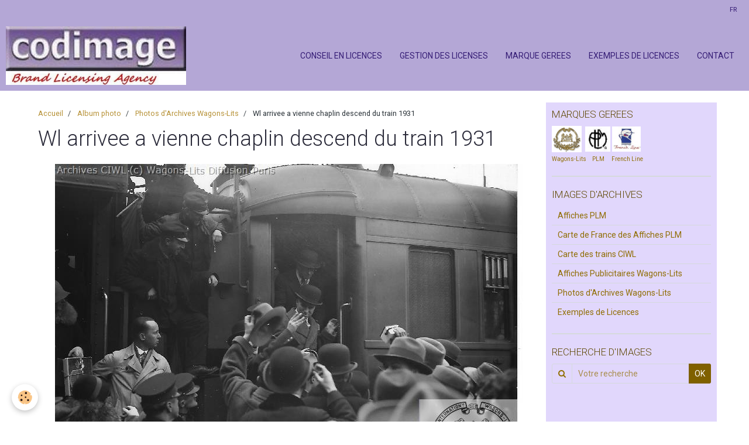

--- FILE ---
content_type: text/html; charset=UTF-8
request_url: https://www.codimage.fr/album/photos-d-archives-orient-express/wl-arrivee-a-vienne-chaplin-descend-du-train-1931.html
body_size: 29611
content:
    <!DOCTYPE html>
<html lang="fr">
    <head>
        <title>Wl arrivee a vienne chaplin descend du train 1931</title>
        <meta name="theme-color" content="#B4A7D6">
        <meta name="msapplication-navbutton-color" content="#B4A7D6">
        <meta name="apple-mobile-web-app-capable" content="yes">
        <meta name="apple-mobile-web-app-status-bar-style" content="black-translucent">

        <!-- pretty / creative -->
<meta http-equiv="Content-Type" content="text/html; charset=utf-8">
<!--[if IE]>
<meta http-equiv="X-UA-Compatible" content="IE=edge">
<![endif]-->
<meta name="viewport" content="width=device-width, initial-scale=1, maximum-scale=1.0, user-scalable=no">
<meta name="msapplication-tap-highlight" content="no">
  <link href="//www.codimage.fr/fr/themes/designlines/6076bea5302de33d8cf8d086.css?v=14560398338ac60d9fb37e168fa1c1e0" rel="stylesheet">
  <link rel="image_src" href="https://www.codimage.fr/medias/album/wl-arrivee-a-vienne-chaplin-descend-du-train-1931.jpg" />
  <meta property="og:image" content="https://www.codimage.fr/medias/album/wl-arrivee-a-vienne-chaplin-descend-du-train-1931.jpg" />
  <link href="//www.codimage.fr/fr/themes/designlines/60240905665e444f6e762da5.css?v=fe6ccc3fe3d7ae024102611b3c7de571" rel="stylesheet">
  <link rel="canonical" href="https://www.codimage.fr/album/photos-d-archives-orient-express/wl-arrivee-a-vienne-chaplin-descend-du-train-1931.html">
<meta name="generator" content="e-monsite (e-monsite.com)">

<link rel="icon" href="https://www.codimage.fr/medias/site/favicon/logo-codimage.jpg">

<link rel="apple-touch-icon" sizes="114x114" href="https://www.codimage.fr/medias/site/mobilefavicon/logo-codimage-brand-licensing-agency.jpg?fx=c_114_114" />
<link rel="apple-touch-icon" sizes="72x72" href="https://www.codimage.fr/medias/site/mobilefavicon/logo-codimage-brand-licensing-agency.jpg?fx=c_72_72" />
<link rel="apple-touch-icon" href="https://www.codimage.fr/medias/site/mobilefavicon/logo-codimage-brand-licensing-agency.jpg?fx=c_57_57" />
<link rel="apple-touch-icon-precomposed" href="https://www.codimage.fr/medias/site/mobilefavicon/logo-codimage-brand-licensing-agency.jpg?fx=c_57_57" />






                
                                    
                
                
                                                                                                                                                                                                            
            <link href="https://fonts.googleapis.com/css?family=Roboto:300,400,700&display=swap" rel="stylesheet">
        
        <link href="https://maxcdn.bootstrapcdn.com/font-awesome/4.7.0/css/font-awesome.min.css" rel="stylesheet">

        <link href="//www.codimage.fr/themes/combined.css?v=6_1665404070_222" rel="stylesheet">

        <!-- EMS FRAMEWORK -->
        <script src="//www.codimage.fr/medias/static/themes/ems_framework/js/jquery.min.js"></script>
        <!-- HTML5 shim and Respond.js for IE8 support of HTML5 elements and media queries -->
        <!--[if lt IE 9]>
        <script src="//www.codimage.fr/medias/static/themes/ems_framework/js/html5shiv.min.js"></script>
        <script src="//www.codimage.fr/medias/static/themes/ems_framework/js/respond.min.js"></script>
        <![endif]-->

        <script src="//www.codimage.fr/medias/static/themes/ems_framework/js/ems-framework.min.js?v=2086"></script>

        <script src="https://www.codimage.fr/themes/content.js?v=6_1665404070_222&lang=fr"></script>

            <script src="//www.codimage.fr/medias/static/js/rgpd-cookies/jquery.rgpd-cookies.js?v=2086"></script>
    <script>
                                    $(document).ready(function() {
            $.RGPDCookies({
                theme: 'ems_framework',
                site: 'www.codimage.fr',
                privacy_policy_link: '/about/privacypolicy/',
                cookies: [{"id":null,"favicon_url":"https:\/\/ssl.gstatic.com\/analytics\/20210414-01\/app\/static\/analytics_standard_icon.png","enabled":true,"model":"google_analytics","title":"Google Analytics","short_description":"Permet d'analyser les statistiques de consultation de notre site","long_description":"Indispensable pour piloter notre site internet, il permet de mesurer des indicateurs comme l\u2019affluence, les produits les plus consult\u00e9s, ou encore la r\u00e9partition g\u00e9ographique des visiteurs.","privacy_policy_url":"https:\/\/support.google.com\/analytics\/answer\/6004245?hl=fr","slug":"google-analytics"},{"id":null,"favicon_url":"","enabled":true,"model":"addthis","title":"AddThis","short_description":"Partage social","long_description":"Nous utilisons cet outil afin de vous proposer des liens de partage vers des plateformes tiers comme Twitter, Facebook, etc.","privacy_policy_url":"https:\/\/www.oracle.com\/legal\/privacy\/addthis-privacy-policy.html","slug":"addthis"}],
                modal_title: 'Gestion\u0020des\u0020cookies',
                modal_description: 'd\u00E9pose\u0020des\u0020cookies\u0020pour\u0020am\u00E9liorer\u0020votre\u0020exp\u00E9rience\u0020de\u0020navigation,\nmesurer\u0020l\u0027audience\u0020du\u0020site\u0020internet,\u0020afficher\u0020des\u0020publicit\u00E9s\u0020personnalis\u00E9es,\nr\u00E9aliser\u0020des\u0020campagnes\u0020cibl\u00E9es\u0020et\u0020personnaliser\u0020l\u0027interface\u0020du\u0020site.',
                privacy_policy_label: 'Consulter\u0020la\u0020politique\u0020de\u0020confidentialit\u00E9',
                check_all_label: 'Tout\u0020cocher',
                refuse_button: 'Refuser',
                settings_button: 'Param\u00E9trer',
                accept_button: 'Accepter',
                callback: function() {
                    // website google analytics case (with gtag), consent "on the fly"
                    if ('gtag' in window && typeof window.gtag === 'function') {
                        if (window.jsCookie.get('rgpd-cookie-google-analytics') === undefined
                            || window.jsCookie.get('rgpd-cookie-google-analytics') === '0') {
                            gtag('consent', 'update', {
                                'ad_storage': 'denied',
                                'analytics_storage': 'denied'
                            });
                        } else {
                            gtag('consent', 'update', {
                                'ad_storage': 'granted',
                                'analytics_storage': 'granted'
                            });
                        }
                    }
                }
            });
        });
    </script>
        <script async src="https://www.googletagmanager.com/gtag/js?id=G-4VN4372P6E"></script>
<script>
    window.dataLayer = window.dataLayer || [];
    function gtag(){dataLayer.push(arguments);}
    
    gtag('consent', 'default', {
        'ad_storage': 'denied',
        'analytics_storage': 'denied'
    });
    
    gtag('js', new Date());
    gtag('config', 'G-4VN4372P6E');
</script>

        
        <style>
        #overlay{position:fixed;top:0;left:0;width:100vw;height:100vh;z-index:1001}
                                #overlay.loader{display:-webkit-flex;display:flex;-webkit-justify-content:center;justify-content:center;-webkit-align-items:center;align-items:center;background-color:#2B2B3A;opacity:1}#overlay.stop div{animation-play-state:paused}
                        .loader-spinner{color:official;display:inline-block;position:relative;width:64px;height:64px}.loader-spinner div{transform-origin:32px 32px;animation:loader-spinner 1.2s linear infinite}.loader-spinner div:after{content:" ";display:block;position:absolute;top:3px;left:29px;width:5px;height:14px;border-radius:20%;background-color:#B6B738}.loader-spinner div:nth-child(1){transform:rotate(0);animation-delay:-1.1s}.loader-spinner div:nth-child(2){transform:rotate(30deg);animation-delay:-1s}.loader-spinner div:nth-child(3){transform:rotate(60deg);animation-delay:-.9s}.loader-spinner div:nth-child(4){transform:rotate(90deg);animation-delay:-.8s}.loader-spinner div:nth-child(5){transform:rotate(120deg);animation-delay:-.7s}.loader-spinner div:nth-child(6){transform:rotate(150deg);animation-delay:-.6s}.loader-spinner div:nth-child(7){transform:rotate(180deg);animation-delay:-.5s}.loader-spinner div:nth-child(8){transform:rotate(210deg);animation-delay:-.4s}.loader-spinner div:nth-child(9){transform:rotate(240deg);animation-delay:-.3s}.loader-spinner div:nth-child(10){transform:rotate(270deg);animation-delay:-.2s}.loader-spinner div:nth-child(11){transform:rotate(300deg);animation-delay:-.1s}.loader-spinner div:nth-child(12){transform:rotate(330deg);animation-delay:0s}@keyframes loader-spinner{0%{opacity:1}100%{opacity:0}}
                            </style>
        <script type="application/ld+json">
    {
        "@context" : "https://schema.org/",
        "@type" : "WebSite",
        "name" : "Codimage, agence de licences",
        "url" : "https://www.codimage.fr/"
    }
</script>
            </head>
    <body id="album_run_photos-d-archives-orient-express_wl-arrivee-a-vienne-chaplin-descend-du-train-1931" class="pages fixed-bottom">
        
                <div id="overlay" class="loader">
            <div class="loader-spinner">
                <div></div><div></div><div></div><div></div><div></div><div></div><div></div><div></div><div></div><div></div><div></div><div></div>
            </div>
        </div>
                        <!-- CUSTOMIZE AREA -->
        <div id="top-site">
            <!-- Google tag (gtag.js) --><script async src="https://www.googletagmanager.com/gtag/js?id= G-MYQ674654L "></script><script>
  window.dataLayer = window.dataLayer || [];
  function gtag(){dataLayer.push(arguments);}
  gtag('js', new Date());

  gtag('config', ' G-MYQ674654L');
</script>
        </div>
                <!-- HEADER -->
        <header id="header" class="navbar" data-fixed="true" data-margin-top="false" data-margin-bottom="true">
            <div id="header-main" data-padding="true">
                                                                            <!-- header -->
                <a class="brand" href="https://www.codimage.fr/" data-appearance="horizontal">
                                        <img src="https://www.codimage.fr/medias/site/logos/logo-codimage-brand-licensing-agency-1.jpg" alt="Codimage, agence de licences" class="brand-logo">
                                                        </a>
                
                                <nav id="menu" class="collapse">
                                                                        <ul class="nav navbar-nav">
                    <li>
                <a href="https://www.codimage.fr/pages/activites-de-codimage.html">
                                        CONSEIL EN LICENCES
                </a>
                            </li>
                    <li>
                <a href="https://www.codimage.fr/pages/activite-de-codimage-gestion-des-licences.html">
                                        GESTION DES LICENSES
                </a>
                            </li>
                    <li>
                <a href="https://www.codimage.fr/pages/marques-gerees-par-codimage-bis.html">
                                        MARQUE GEREES
                </a>
                            </li>
                    <li>
                <a href="https://www.codimage.fr/album/exemples-de-licences/">
                                        EXEMPLES DE LICENCES
                </a>
                            </li>
                    <li>
                <a href="https://www.codimage.fr/contact/contact.html">
                                        CONTACT
                </a>
                            </li>
            </ul>

                                                            </nav>
                
                            </div>
            <div id="header-buttons" data-retract="true">
                                <button class="btn btn-link navbar-toggle header-btn" data-toggle="collapse" data-target="#menu" data-orientation="horizontal">
                    <i class="fa fa-bars fa-lg"></i>
                </button>
                
                                                    
                
                                <div class="dropdown navbar-langs">
                    <button class="btn btn-link header-btn" data-toggle="dropdown" type="button">
                        fr
                    </button>
                    <ul class="dropdown-menu">
                        <li>Langues</li>
                                                <li>
                                                        <a href="//www.codimage.fr/en/i18n/item/album/5e6f7ffb061b524344466ccd">en</a>
                                                    </li>
                                                <li class="active">
                                                        <a href="//www.codimage.fr/fr/i18n/item/album/5e6f7ffb061b524344466ccd">fr</a>
                                                    </li>
                                            </ul>
                </div>
                
                            </div>
                        
                    </header>
        <!-- //HEADER -->

        
        <!-- WRAPPER -->
        <div id="wrapper" class="container">
            
            <!-- CONTENT -->
            <div id="content">
                <!-- MAIN -->
                <section id="main" class="sticked">

                                            <!-- BREADCRUMBS -->
                           <ol class="breadcrumb">
                  <li>
            <a href="https://www.codimage.fr/">Accueil</a>
        </li>
                        <li>
            <a href="https://www.codimage.fr/album/">Album photo</a>
        </li>
                        <li>
            <a href="https://www.codimage.fr/album/photos-d-archives-orient-express/">Photos d'Archives Wagons-Lits</a>
        </li>
                        <li class="active">
            Wl arrivee a vienne chaplin descend du train 1931
         </li>
            </ol>
                        <!-- //BREADCRUMBS -->
                    
                    
                    
                                        
                                        
                                        <div class="view view-album" id="view-item" data-category="photos-d-archives-orient-express" data-id-album="5e6f7ffb061b524344466ccd">
    <h1 class="view-title">Wl arrivee a vienne chaplin descend du train 1931</h1>
    <div id="site-module" class="site-module" data-itemid="4e82641444ed6fde4dbc83cf" data-siteid="4e826412b9e66fde4dbc8dd1"></div>

    

    <p class="text-center">
        <img src="https://www.codimage.fr/medias/album/wl-arrivee-a-vienne-chaplin-descend-du-train-1931.jpg" alt="Wl arrivee a vienne chaplin descend du train 1931">
    </p>

    <ul class="category-navigation">
        <li>
                            <a href="https://www.codimage.fr/album/photos-d-archives-orient-express/wl-armistice.html" class="btn btn-default">
                    <i class="fa fa-angle-left fa-lg"></i>
                    <img src="https://www.codimage.fr/medias/album/wl-armistice.jpg?fx=c_80_80" width="80" alt="">
                </a>
                    </li>

        <li>
            <a href="https://www.codimage.fr/album/photos-d-archives-orient-express/" class="btn btn-small btn-default">Retour</a>
        </li>

        <li>
                            <a href="https://www.codimage.fr/album/photos-d-archives-orient-express/wl-arrivee-de-la-mission-turque-vaucresson-1919.html" class="btn btn-default">
                    <img src="https://www.codimage.fr/medias/album/wl-arrivee-de-la-mission-turque-vaucresson-1919.jpeg?fx=c_80_80" width="80" alt="">
                    <i class="fa fa-angle-right fa-lg"></i>
                </a>
                    </li>
    </ul>

    

<div class="plugins">
               <div id="social-4e826412ca826fde4dbc2bb9" class="plugin" data-plugin="social">
    <div class="a2a_kit a2a_kit_size_32 a2a_default_style">
        <a class="a2a_dd" href="https://www.addtoany.com/share"></a>
        <a class="a2a_button_facebook"></a>
        <a class="a2a_button_twitter"></a>
        <a class="a2a_button_email"></a>
    </div>
    <script>
        var a2a_config = a2a_config || {};
        a2a_config.onclick = 1;
        a2a_config.locale = "fr";
    </script>
    <script async src="https://static.addtoany.com/menu/page.js"></script>
</div>    
    
    </div>
</div>

                </section>
                <!-- //MAIN -->

                                <!-- SIDEBAR -->
                <aside id="sidebar" data-fixed="true" data-offset="false">
                    <div id="sidebar-wrapper" data-height="full">
                                                                                                                                                                                                                                    <div class="widget" data-id="widget_visualtext">
                                        
<div class="widget-title">
    
        <span>
            MARQUES GEREES
        </span>  

        
</div>

                                        <div id="widget1" class="widget-content" data-role="widget-content">
                                            
                                                                                        
                                                                                        <p><a href="http://www.codimage.fr/pages/marques-gerees-par-codimage-bis.html#wagons-lits"><img alt="1" height="45" src="http://www.codimage.fr/medias/images/1.png" width="51" /></a>&nbsp;&nbsp;<a href="http://www.codimage.fr/pages/marques-gerees-par-codimage-bis.html#plm"><img alt="2" height="43" src="http://www.codimage.fr/medias/images/2.png" width="43" /></a>&nbsp;<a href="http://www.codimage.fr/pages/marques-gerees-par-codimage-bis.html#french%20line"><img alt="3" height="43" src="http://www.codimage.fr/medias/images/3.png" width="49" /></a><br />
<span style="font-size: x-small;"><a href="http://www.codimage.fr/pages/marques-gerees-par-codimage-bis.html#wagons-lits">Wagons-Lit</a>s&nbsp;&nbsp; &nbsp;&nbsp;<a href="http://www.codimage.fr/pages/marques-gerees-par-codimage-bis.html#plm">PLM</a>&nbsp; &nbsp; &nbsp;&nbsp;<a href="http://www.codimage.fr/pages/marques-gerees-par-codimage-bis.html#french%20line">French Line</a></span></p>

                                        </div>
                                    </div>
                                                                        <hr>
                                    
                                                                                                                                                                                                                                                                                                                                                                                                    <div class="widget" data-id="widget_image_categories">
                                        
<div class="widget-title">
    
        <span>
            IMAGES D'ARCHIVES
        </span>  

        
</div>

                                        <div id="widget2" class="widget-content" data-role="widget-content">
                                            
                                                                                        
                                                                                        <ul class="nav nav-list" data-addon="album">
            <li data-category="affiches-plm-a-a-h">
        <a href="https://www.codimage.fr/album/affiches-plm-a-a-h/">Affiches PLM</a>
    </li>
        <li data-category="carte-de-france-des-affiches-plm">
        <a href="https://www.codimage.fr/album/carte-de-france-des-affiches-plm/">Carte de France  des Affiches PLM</a>
    </li>
        <li data-category="carte-des-principaux-trains-express-de-la-ciwl">
        <a href="https://www.codimage.fr/album/carte-des-principaux-trains-express-de-la-ciwl/">Carte des trains CIWL</a>
    </li>
        <li data-category="affiches-wagons-lits-orient-express">
        <a href="https://www.codimage.fr/album/affiches-wagons-lits-orient-express/">Affiches Publicitaires Wagons-Lits</a>
    </li>
        <li data-category="photos-d-archives-orient-express">
        <a href="https://www.codimage.fr/album/photos-d-archives-orient-express/">Photos d'Archives Wagons-Lits</a>
    </li>
        <li data-category="exemples-de-licences">
        <a href="https://www.codimage.fr/album/exemples-de-licences/">Exemples de Licences</a>
    </li>
        </ul>

                                        </div>
                                    </div>
                                                                        <hr>
                                    
                                                                                                                                                                                                                                                                                                                                        <div class="widget" data-id="widget_searchbox">
                                        
<div class="widget-title">
    
        <span>
            RECHERCHE D'IMAGES
        </span>  

        
</div>

                                        <div id="widget3" class="widget-content" data-role="widget-content">
                                            
                                                                                        
                                                                                        <form method="get" action="https://www.codimage.fr/search/site/" class="form-search">
    <div class="control-group control-type-text has-required">
        <span class="as-label hide">Votre recherche</span>
        <div class="controls">
            <div class="input-group">
        		<div class="input-group-addon">
    				<i class="fa fa-search"></i>
    			</div>
                <input type="text" name="q" value="" placeholder="Votre recherche" pattern=".{3,}" required title="Seuls les mots de plus de deux caractères sont pris en compte lors de la recherche.">
        		<div class="input-group-btn">
    				<button type="submit" class="btn btn-primary">OK</button>
    			</div>
            </div>
        </div>
    </div>
</form>
                                        </div>
                                    </div>
                                    
                                                                                                                                                                        </div>
                </aside>
                <!-- //SIDEBAR -->
                            </div>
            <!-- //CONTENT -->
        </div>
        <!-- //WRAPPER -->

                <!-- FOOTER -->
        <footer id="footer">
                        <div class="container">
                            <div id="footer-wrapper">
                                        <!-- CUSTOMIZE AREA -->
                    <div id="bottom-site">
                                                    <div id="rows-60240905665e444f6e762da5" class="rows" data-total-pages="1" data-current-page="1">
                                                            
                
                        
                        
                                                    
                                <div class="row-container rd-1 page_1">
            	<div class="row-content">
        			                        			    <div class="row" data-role="line">

                    
                                                
                                                                        
                                                
                                                
						                                                                                    
                                        				<div data-role="cell" class="column" style="width:20%">
            					<div id="cell-5e85fbd2ced23cbf903e3588" class="column-content">            							<p><img alt="codimage" src="/medias/images/logo-codimage-brand-licensing-agency1.jpg" style="height: 50px;" /></p>

<p><span style="background-color:#9b59b6;"></span></p>

            						            					</div>
            				</div>
																		
                                                
                                                                        
                                                
                                                
						                                                                                    
                                        				<div data-role="cell" class="column" style="width:20%">
            					<div id="cell-617ab0d617a95ca9721f25db" class="column-content">            							<p><a href="http://www.codimage.fr/pages/activites-de-codimage.html">Conseil</a><br />
<a href="http://www.codimage.fr/pages/activites-de-codimage.html">Gestion des licences</a><br />
<a href="http://www.codimage.fr/pages/marques-gerees-par-codimage-bis.html">Marques g&eacute;r&eacute;es&nbsp;</a></p>

<p><a href="http://www.codimage.fr/about/legal/">Mentions l&eacute;gales</a>&nbsp;</p>

            						            					</div>
            				</div>
																		
                                                
                                                                        
                                                
                                                
						                                                                                    
                                        				<div data-role="cell" class="column" style="width:20%">
            					<div id="cell-617ab0d617ad5ca9721fe252" class="column-content">            							<p><span style="font-size: medium;">Codimage - Licensing Agency</span><br />
<span>67 rue Saint Louis en l&#39;Ile</span><br />
<span>75 004 Paris, France<br />
<span>RCS 488 914 557 Paris - FRANCE</span></span></p>

            						            					</div>
            				</div>
																		
                                                
                                                                        
                                                
                                                
						                                                                                    
                                        				<div data-role="cell" class="column" style="width:25%">
            					<div id="cell-617ab0d617b05ca9721fe39d" class="column-content">            							<p><span style="font-size: medium;">CONTACTEZ-NOUS</span></p>

<p><span style="font-size: medium;"><span><img alt="Mail2" height="20" src="/medias/images/mail2.png" style="vertical-align: middle;" width="21" /> 33 (0)6 19 88 45 72</span><br />
<img alt="Mail" height="16" src="/medias/images/mail.png" style="vertical-align: middle;" width="21" /> <a href="https://www.codimage.fr/contact/contact.html">jean@codimage.fr</a></span></p>

            						            					</div>
            				</div>
																		
                                                
                                                                        
                                                
                                                
						                                                                                    
                                        				<div data-role="cell" class="column" style="width:15%">
            					<div id="cell-65ccd92d466d5a5c021fce35" class="column-content">            							<p style="text-align: center;"><a href="#"><img class="retourhaut" src="/medias/images/fleche-haut.jpg" style="height: 54px; width: 55px;" /></a></p>

            						            					</div>
            				</div>
																		        			</div>
                            		</div>
                        	</div>
						</div>

                                            </div>
                    
                                    </div>

                
                                        </div>
                    </footer>
        <!-- //FOOTER -->
        
        
        
        <script src="//www.codimage.fr/medias/static/themes/ems_framework/js/jquery.mobile.custom.min.js"></script>
        <script src="//www.codimage.fr/medias/static/themes/ems_framework/js/jquery.zoom.min.js"></script>
        <script src="//www.codimage.fr/medias/static/themes/ems_framework/js/imagelightbox.min.js"></script>
        <script src="https://www.codimage.fr/themes/custom.js?v=6_1665404070_222"></script>
                <!-- CUSTOMIZE JS -->
        <script>
        $(window).scroll(function() {
    if ($(this).scrollTop()<1200){
        $('.retourhaut').hide(1000);
     }
    else{
      $('.retourhaut').show(1000);
     }
 });
 

        </script>
        
            

 
    
						 	 





                <!-- SOCIAL LINKS -->
                        
                                        
                    <!-- //SOCIAL LINKS -->
            </body>
</html>
